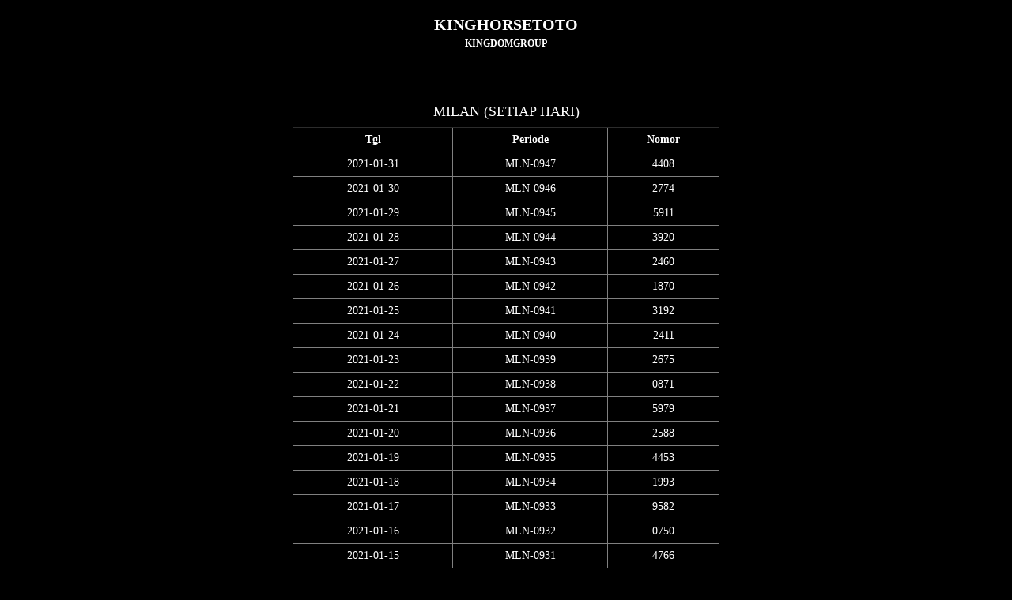

--- FILE ---
content_type: text/html; charset=UTF-8
request_url: https://kinghorsetoto4.com/index.php/wap/pasaran/63mkqrbw.html?per_page=1800
body_size: 1779
content:
<!DOCTYPE html>
<html xmlns="http://www.w3.org/1999/xhtml">
<head>
<meta name="viewport" content="width=device-width, initial-scale=1.0, maximum-scale=1.0, user-scalable=no"/>
<meta http-equiv="Content-Type" content="text/html; charset=UTF-8"/>
<title>Data MILAN Keluaran Togel Hari ini - Kingdomtoto</title>
<meta name="description" content="Data MLN adalah hasil keluaran yang resmi dari pasaran togel MILAN setiap hari."/>
<meta name="keywords" content="kinghorsetoto, togel sgp, togel hk, togel online, togel, togel wla, togel sidney, togel hari ini, judi togel, judi online, togel terpercaya, agen togel"/>
<link rel="stylesheet" href="https://kinghorsetoto4.com/assets/css/A.bootstrap.min.css+wap-style.css,Mcc.fTMVaaCEjV.css.pagespeed.cf.QLyetaP6rD.css"/>

</head>
<body>
	<div class="header">
		<h3 id="logo" align="center" style="margin-bottom:5px;">KINGHORSETOTO</h3>
		<p align="center" style="font-size:12px;font-weight:700">KINGDOMGROUP</p>
		<!--<div align="center">-->
			<!--<strong>Link Alternatif: </strong><br />-->
							<!--<a href=""></a>|-->
					<!--</div>-->
	
	</div>
	
<style>#logo{font-size:20px}</style>	
	<div class="container">
		<div class="content col-md-6 col-md-offset-3">
			<br/>
<!--<br />			-->
<!--<div class="bg-main border-r" style="padding:5px;margin-bottom: 10px" align="center">-->
<!--	Telegram: <a href="https://t.me/DPkinghorsetoto" target="_blank">DPkinghorsetoto</a><br />-->
<!--	WhatsApp : <a href="https://api.whatsapp.com/send?phone=6282174656839" target="_blank">+6282174656839</a>			-->
<!--</div>-->
<!--<a href="https://kagelink.me/kingdomgroup-officially" target="_blank" style="text-decoration: none">-->
<!--	<div style="padding:5px; margin-bottom: 10px" class="bg-main border-r">-->
<!--		<strong>GROUP FACEBOOK</strong>-->
<!--	</div>-->
<!--</a>-->
<!--<a href="https://kinghorsetoto4.com/wap" style="text-decoration: none">-->
<!--	<div style="padding:5px;margin-bottom: 10px" class="bg-main border-r">-->
<!--		<strong>HOME</strong>-->
<!--	</div>-->
<!--</a>-->			
			<br/> 			
			<h4>MILAN (SETIAP HARI)</h4>
			<table align="center" style="width:100%" class="all-center tbl-style" border="1" cellpadding="5" cellspacing="3">
				<thead>
					<tr>
						<th>Tgl</th>
						<th>Periode</th>
						<th>Nomor</th>
					</tr>
				</thead>
				<tbody>
									<tr>
						<td>2021-01-31</td>
						<td>MLN-0947</td>
						<td>
													    4408						    						</td>
					</tr>
									<tr>
						<td>2021-01-30</td>
						<td>MLN-0946</td>
						<td>
													    2774						    						</td>
					</tr>
									<tr>
						<td>2021-01-29</td>
						<td>MLN-0945</td>
						<td>
													    5911						    						</td>
					</tr>
									<tr>
						<td>2021-01-28</td>
						<td>MLN-0944</td>
						<td>
													    3920						    						</td>
					</tr>
									<tr>
						<td>2021-01-27</td>
						<td>MLN-0943</td>
						<td>
													    2460						    						</td>
					</tr>
									<tr>
						<td>2021-01-26</td>
						<td>MLN-0942</td>
						<td>
													    1870						    						</td>
					</tr>
									<tr>
						<td>2021-01-25</td>
						<td>MLN-0941</td>
						<td>
													    3192						    						</td>
					</tr>
									<tr>
						<td>2021-01-24</td>
						<td>MLN-0940</td>
						<td>
													    2411						    						</td>
					</tr>
									<tr>
						<td>2021-01-23</td>
						<td>MLN-0939</td>
						<td>
													    2675						    						</td>
					</tr>
									<tr>
						<td>2021-01-22</td>
						<td>MLN-0938</td>
						<td>
													    0871						    						</td>
					</tr>
									<tr>
						<td>2021-01-21</td>
						<td>MLN-0937</td>
						<td>
													    5979						    						</td>
					</tr>
									<tr>
						<td>2021-01-20</td>
						<td>MLN-0936</td>
						<td>
													    2588						    						</td>
					</tr>
									<tr>
						<td>2021-01-19</td>
						<td>MLN-0935</td>
						<td>
													    4453						    						</td>
					</tr>
									<tr>
						<td>2021-01-18</td>
						<td>MLN-0934</td>
						<td>
													    1993						    						</td>
					</tr>
									<tr>
						<td>2021-01-17</td>
						<td>MLN-0933</td>
						<td>
													    9582						    						</td>
					</tr>
									<tr>
						<td>2021-01-16</td>
						<td>MLN-0932</td>
						<td>
													    0750						    						</td>
					</tr>
									<tr>
						<td>2021-01-15</td>
						<td>MLN-0931</td>
						<td>
													    4766						    						</td>
					</tr>
									<tr>
						<td>2021-01-14</td>
						<td>MLN-0930</td>
						<td>
													    2596						    						</td>
					</tr>
									<tr>
						<td>2021-01-13</td>
						<td>MLN-0929</td>
						<td>
													    0598						    						</td>
					</tr>
									<tr>
						<td>2021-01-12</td>
						<td>MLN-0928</td>
						<td>
													    2300						    						</td>
					</tr>
									<tr>
						<td>2021-01-11</td>
						<td>MLN-0927</td>
						<td>
													    7391						    						</td>
					</tr>
									<tr>
						<td>2021-01-10</td>
						<td>MLN-0926</td>
						<td>
													    1394						    						</td>
					</tr>
									<tr>
						<td>2021-01-09</td>
						<td>MLN-0925</td>
						<td>
													    1522						    						</td>
					</tr>
									<tr>
						<td>2021-01-08</td>
						<td>MLN-0924</td>
						<td>
													    0375						    						</td>
					</tr>
									<tr>
						<td>2021-01-07</td>
						<td>MLN-0923</td>
						<td>
													    5131						    						</td>
					</tr>
									<tr>
						<td>2021-01-06</td>
						<td>MLN-0922</td>
						<td>
													    6700						    						</td>
					</tr>
									<tr>
						<td>2021-01-05</td>
						<td>MLN-0921</td>
						<td>
													    0685						    						</td>
					</tr>
									<tr>
						<td>2021-01-04</td>
						<td>MLN-0920</td>
						<td>
													    9355						    						</td>
					</tr>
									<tr>
						<td>2021-01-03</td>
						<td>MLN-0919</td>
						<td>
													    1658						    						</td>
					</tr>
									<tr>
						<td>2021-01-02</td>
						<td>MLN-0918</td>
						<td>
													    6221						    						</td>
					</tr>
									<tr>
						<td>2021-01-01</td>
						<td>MLN-0917</td>
						<td>
													    0454						    						</td>
					</tr>
									<tr>
						<td>2020-12-31</td>
						<td>MLN-0916</td>
						<td>
													    2495						    						</td>
					</tr>
									<tr>
						<td>2020-12-30</td>
						<td>MLN-0915</td>
						<td>
													    1281						    						</td>
					</tr>
									<tr>
						<td>2020-12-29</td>
						<td>MLN-0914</td>
						<td>
													    4863						    						</td>
					</tr>
									<tr>
						<td>2020-12-28</td>
						<td>MLN-0913</td>
						<td>
													    0439						    						</td>
					</tr>
									<tr>
						<td>2020-12-27</td>
						<td>MLN-0912</td>
						<td>
													    1183						    						</td>
					</tr>
									<tr>
						<td>2020-12-26</td>
						<td>MLN-0911</td>
						<td>
													    2462						    						</td>
					</tr>
									<tr>
						<td>2020-12-25</td>
						<td>MLN-0910</td>
						<td>
													    0237						    						</td>
					</tr>
									<tr>
						<td>2020-12-24</td>
						<td>MLN-0909</td>
						<td>
													    1633						    						</td>
					</tr>
									<tr>
						<td>2020-12-23</td>
						<td>MLN-0908</td>
						<td>
													    5440						    						</td>
					</tr>
									<tr>
						<td>2020-12-22</td>
						<td>MLN-0907</td>
						<td>
													    3721						    						</td>
					</tr>
									<tr>
						<td>2020-12-21</td>
						<td>MLN-0906</td>
						<td>
													    2607						    						</td>
					</tr>
									<tr>
						<td>2020-12-20</td>
						<td>MLN-0905</td>
						<td>
													    7461						    						</td>
					</tr>
									<tr>
						<td>2020-12-19</td>
						<td>MLN-0904</td>
						<td>
													    0841						    						</td>
					</tr>
									<tr>
						<td>2020-12-18</td>
						<td>MLN-0903</td>
						<td>
													    1012						    						</td>
					</tr>
									<tr>
						<td>2020-12-17</td>
						<td>MLN-0902</td>
						<td>
													    4665						    						</td>
					</tr>
									<tr>
						<td>2020-12-16</td>
						<td>MLN-0901</td>
						<td>
													    0314						    						</td>
					</tr>
									<tr>
						<td>2020-12-15</td>
						<td>MLN-0900</td>
						<td>
													    0508						    						</td>
					</tr>
									<tr>
						<td>2020-12-14</td>
						<td>MLN-0899</td>
						<td>
													    3995						    						</td>
					</tr>
									<tr>
						<td>2020-12-13</td>
						<td>MLN-0898</td>
						<td>
													    1624						    						</td>
					</tr>
				    			</tbody>
    			<tfoot>
    				<tr>
    					<td colspan="3"><ul class="pagination"><li><a href="https://kinghorsetoto4.com/wap/pasaran/63mkqrbw.html" class="page-link" data-ci-pagination-page="1" rel="start">First</a></li><li class="page-item"><span class="page-link"><a href="https://kinghorsetoto4.com/wap/pasaran/63mkqrbw.html?per_page=1750" class="page-link" data-ci-pagination-page="36" rel="prev">&lt;</a><li class="page-item"><a href="https://kinghorsetoto4.com/wap/pasaran/63mkqrbw.html?per_page=1700" class="page-link" data-ci-pagination-page="35">35</a></li><li class="page-item"><a href="https://kinghorsetoto4.com/wap/pasaran/63mkqrbw.html?per_page=1750" class="page-link" data-ci-pagination-page="36">36</a></li><li class="page-item active"><a class="page-link" href="#">37</a></li><li class="page-item"><a href="https://kinghorsetoto4.com/wap/pasaran/63mkqrbw.html?per_page=1850" class="page-link" data-ci-pagination-page="38">38</a></li><li class="page-item"><a href="https://kinghorsetoto4.com/wap/pasaran/63mkqrbw.html?per_page=1900" class="page-link" data-ci-pagination-page="39">39</a></li><li class="page-item"><span class="page-link"><a href="https://kinghorsetoto4.com/wap/pasaran/63mkqrbw.html?per_page=1850" class="page-link" data-ci-pagination-page="38" rel="next">&gt;</a><li><a href="https://kinghorsetoto4.com/wap/pasaran/63mkqrbw.html?per_page=2700" class="page-link" data-ci-pagination-page="55">Last</a></li></ul></td>
    				</tr>
    			</tfoot>
    		</table>
		
			
		</div>
	</div>
<script defer src="https://static.cloudflareinsights.com/beacon.min.js/vcd15cbe7772f49c399c6a5babf22c1241717689176015" integrity="sha512-ZpsOmlRQV6y907TI0dKBHq9Md29nnaEIPlkf84rnaERnq6zvWvPUqr2ft8M1aS28oN72PdrCzSjY4U6VaAw1EQ==" data-cf-beacon='{"version":"2024.11.0","token":"5aa74d7695474d0cb939affbff058a14","r":1,"server_timing":{"name":{"cfCacheStatus":true,"cfEdge":true,"cfExtPri":true,"cfL4":true,"cfOrigin":true,"cfSpeedBrain":true},"location_startswith":null}}' crossorigin="anonymous"></script>
</body>
</html>
